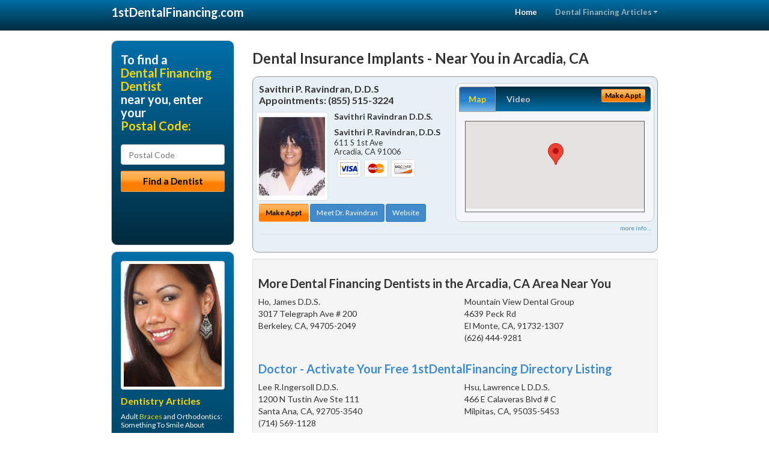

--- FILE ---
content_type: text/html; charset=utf-8
request_url: https://www.1stdentalfinancing.com/dental-financing/us/ca/arcadia/dental-insurance-implants
body_size: 11151
content:


<!DOCTYPE html>

<html xmlns="http://www.w3.org/1999/xhtml">
<head id="Head1"><meta http-equiv="Content-Type" content="text/html; charset=iso-8859-1" /><meta name="viewport" content="width=device-width, initial-scale=1.0" /><meta http-equiv="X-UA-Compatible" content="IE=edge" /><title>Dental Insurance Implants Arcadia, CA</title>
<link rel="canonical" href="http://www.1stdentalfinancing.com/virtualpage" /><meta name="robots" content="index, follow, noodp, archive, noydir" />

<meta name="geo.region" content="CA-US" />
<meta name="geo.placename" content="Arcadia, CA" />



    <script type="text/javascript" src="//ajax.googleapis.com/ajax/libs/jquery/1.11.1/jquery.min.js"></script>
    <script type="text/javascript" src="/Content/Flowplayer/flowplayer.min.js"></script>
    <script type='text/javascript' >
        //<![CDATA[
        var _gaq = _gaq || [];        _gaq.push(['_setAccount', 'UA-2271452-19']);        _gaq.push(['_trackPageview']);        (function()        {            var ga = document.createElement('script');            ga.type = 'text/javascript'; ga.async = true;            ga.src = ('https:' == document.location.protocol ? 'https://ssl' : 'http://www') + '.google-analytics.com/ga.js';            var s = document.getElementsByTagName('script')[0]; s.parentNode.insertBefore(ga, s);         })();
        //]]>
    </script>
<meta name="google-site-verification" content="gqzZVUDIvSi-gblXPQTEoLkoBjVE0emqc_9aRHhe-4o" />

        <script src="/content/scripts/jquery.expander.min.js"></script>

<link rel="stylesheet" href="//maxcdn.bootstrapcdn.com/bootstrap/3.2.0/css/bootstrap.min.css" /><link rel="stylesheet" href="/content/styles/national/bootstrap-overrides.css" /><link rel="stylesheet" href="/content/styles/national/bootstrap-theme.css" /><link rel="stylesheet" href="/content/styles/national/master.css" /><link href="//fonts.googleapis.com/css?family=Lato:300,400,700,900,300italic,400italic,700italic,900italic" rel="stylesheet" type="text/css" />
    <!--[if lt IE 9]>
      <script src="//html5shim.googlecode.com/svn/trunk/html5.js"></script>
    <![endif]-->

<script async src="//pagead2.googlesyndication.com/pagead/js/adsbygoogle.js"></script>
<script>
    (adsbygoogle = window.adsbygoogle || []).push({
        google_ad_client: "ca-pub-4280788974163449",
        enable_page_level_ads: true
    });
</script>

<meta name="description" content="Dental insurance implants Arcadia, CA: Find a local area dentist to help you with dental patient financing. Learn about the different dental plans that can be combined with dental insurance or PPO plans to reduce your cost." /><meta name="keywords" content="dental insurance implants, Arcadia, CA, dental financing, dental loans" /></head>
<body>
    
    

<div class="navbar navbar-inverse navbar-fixed-top" role="navigation">
        <div class="container">
            <div class="navbar-header">
                <button type="button" class="navbar-toggle pull-right" data-toggle="collapse" data-target=".navbar-ex1-collapse">
                    <span class="sr-only">Toggle navigation</span>
                    <span class="icon-bar"></span>
                    <span class="icon-bar"></span>
                    <span class="icon-bar"></span>
                </button>
                <a href="/" class="navbar-brand"><strong>1stDentalFinancing.com</strong></a>
            </div>

            <div class="collapse navbar-collapse navbar-ex1-collapse" role="navigation">
                <ul class="nav navbar-nav navbar-right">
                    <li class="active"><a href="/">Home</a></li>
                    <li class="dropdown">
                        <a href="/article-index" class="dropdown-toggle" data-toggle="dropdown">Dental Financing Articles<b class="caret"></b></a>
                        <ul class="dropdown-menu">
        
            <li><a href="/article-index#finance1" >Dental Loans</a></li>
        
            <li><a href="/article-index#finance2" >Dental Credit</a></li>
        
            <li><a href="/article-index#finance3" >Dental Plans</a></li>
        
            <li><a href="/article-index#finance4" >Dental Credit Cards</a></li>
        
                        </ul>
                    </li> 
                </ul>
            </div>
        </div>
    </div>
    
        <div class="container directory-wrapper">
            <div class="row">
                <!-- Features Row -->
                <div class="features_op1_row">
                    <!-- Feature -->
            
<div class="col-sm-9 col-sm-push-3 col-md-9 col-md-push-3">

    <h1 class="city-headline">Dental Insurance Implants - Near You in Arcadia, CA</h1>
    
        
                  
                  

<div class="box-container-card"> 
<div class="row">                   
<div class="col-sm-6 card-left">

  <h2><span itemprop="name">Savithri P. Ravindran, D.D.S</span><br />
  <span itemprop="telephone">Appointments: <span data-escapptphone="%28%38%35%35%29%20%35%31%35%2d%33%32%32%34" class="_apptphone_">(626) 445-0678</span></span></h2>
<div class="row"> 
<div class="col-xs-4 col-sm-5 card-photo">
    <span itemprop="photo">
    <img alt="Practice Photo" class="img-thumbnail" src="/media/user/11635/35176/DrRavindran.jpg?t=6316A769" />
    
</span>
</div> 

<div class="col-xs-8 col-sm-7 card-info">   
<h3><span itemprop="name">Savithri Ravindran D.D.S.</span></h3>
<h4><span itemprop="name">Savithri P. Ravindran, D.D.S</span></h4>
<div itemprop="address" itemscope itemtype="http://schema.org/PostalAddress">
 <p><span itemprop="streetAddress">611 S 1st Ave </span></p>
                      <p><span itemprop="addressLocality">Arcadia</span>, 
                          <span itemprop="addressRegion">CA</span> 
                          <span itemprop="postalCode">91006</span></p>                    
</div>
<div itemprop="geo" itemscope itemtype="http://schema.org/GeoCoordinates">
      <meta itemprop="latitude" content="34.133256" />
      <meta itemprop="longitude" content="-118.028376" />
</div>
<div class="card-cc-logos">

    <img alt="accepted credit card" class="img-thumbnail pull-left" src="/media/common/288/Visa_60x40.gif" title="my title" /><img alt="accepted credit card" class="img-thumbnail pull-left" src="/media/common/287/MasterCard_60x40.gif" title="my title" /><img alt="accepted credit card" class="img-thumbnail pull-left" src="/media/common/286/Discover_60x40.gif" title="my title" />

</div>  
</div>
</div>  <!-- end row --> 


<div class="row card-buttons"> 
<div class="btn-group btn-group-justified">
<div class="col-xs-12">
<a data-toggle="modal" href="#apptModal2067" class="btn btn-sm orange">Make Appt</a>
<a class="btn btn-sm btn-primary" href="/dentist/savithri-p-ravindran-d-d-s/d2067">Meet Dr. Ravindran</a> 
 
<a class="btn btn-sm btn-primary" href="http://www.dentistarcadia.com" target="_blank">Website</a>
    
</div>
</div>                     
</div>   <!-- end card row buttons --> 

</div>  <!--end card left -->

<div class="col-sm-6 card-right hidden-xs">
<div class="nav-tabs-container">

   <ul class="nav nav-tabs">
      <li class="active"><a data-toggle="tab" href="#tab-map-2067">Map</a></li>

    
      <li><a data-toggle="tab" href="#tab-video-2067">Video</a></li>
        
   </ul>

   <div class="tab-content">
   <div id="tab-map-2067" class="tab-pane active">
       <div class="tab-map-container">
           <iframe src='/GoogleMap/Simple/2067/300px/145px' scrolling='no' frameborder='0' style='border:0px;width:300px;height:145px'></iframe>
 </div>
   </div>

    
   <div id="tab-video-2067" class="tab-pane"> 
        <div id="0caa358a3dbc474eb6ea3529cb2210d8" data-key="$1164086411686830" style="background-image:url(https://gen4videos.s3.amazonaws.com/Dentistry-1-Still.jpg)"></div>
<script>
  flowplayer(document.getElementById("0caa358a3dbc474eb6ea3529cb2210d8"), {
    autoplay: false,
    adaptiveRatio: false,
    ratio: 9 / 16,
    splash: true,
    clip: {
      sources: [
        {
          type: "video/mp4",
          src: "http://gen4videos.s3.amazonaws.com/Dentistry-1.mp4"
        }
      ]
      ,
      subtitles: [
        {
          "default": false, // note the quotes around "default"!
          kind: "subtitles", srclang: "en", label: "English",
          src: "https://gen4videos.s3.amazonaws.com/Dentistry-1.vtt"
        }
      ]
    }
  });
</script>

   </div>
        
   </div>
    </div>


<a data-toggle="modal" href="#apptModal2067" class="btn btn-xs orange card-tab-button">Make Appt</a>
</div>  <!-- end card right -->
</div>  <!-- end row -->

<div class="row card-bottom">
<div class="col-xs-12 card-bottom">
<div class="panel-group" id="accordion-2067">
  <div class="panel panel-default">
    <div class="panel-heading"> 
        <a class="accordion-toggle" data-toggle="collapse" data-parent="#accordion-2067" href="#collapse-2067">
          more info ...
        </a>
    </div>
    <div id="collapse-2067" class="panel-collapse collapse">
      <div class="panel-body">
<div class="more-info-link">
<h2><a href="/dentist/savithri-p-ravindran-d-d-s/d2067">Arcadia Dental Financing</a> 
</h2>
</div>
<div itemprop="description">
<!-- insert three long-form benefits from the location profile, selected randomly -->

        <p>For many people with crowded or crooked teeth in the Arcadia area, braces can help keep their teeth cleaner, their gums healthier and provide relief from jaw pain. You deserve a lifetime of better oral health.</p><p>The straight teeth, bright smile and life-long oral health you envision really can be yours. Savithri P. Ravindran, D.D.S will help you plan the proper orthodontics treatment to create your healthier new life.</p><p>Dr. Savithri Ravindran is a popular Arcadia area children's dentist known for her easy going and friendly approach. Our caring team is dedicated to your child's dental health.</p><p>We're happy to answer all of your questions. We want you and your children to feel comfortable, whether we're treating your toddler's baby teeth or your teenager's permanent teeth.</p><p>Arcadia area Invisalign® dentist Savithri Ravindran, D.D.S. is happy to provide your new clear braces. At Savithri P. Ravindran, D.D.S, we want you to have the straight teeth and beautiful smile you desire.</p><p>We're happy to assess your needs create your individual treatment plan for braces. You may be able to have your new Invisalign® aligners sooner than you think!</p><p>Savithri P. Ravindran, D.D.S is a trusted Arcadia area dental implants practice providing natural-looking, comfortable tooth replacement. We make it our mission to use a gentle touch during the process.</p><p>We hold ourselves to the highest standards to replace missing teeth and provide you with natural-looking results. Our goal is to restore your confidence and your bright, healthy smile.</p><p>Distinguished Arcadia area mini dental implants dentist Savithri Ravindran, D.D.S. can provide you with the highest quality results. At Savithri P. Ravindran, D.D.S, we use state-of-the-art materials and techniques that make them less invasive and more affordable.</p><p>You deserve the best treatment available to replace missing teeth. Whether you're missing a single tooth or experiencing pain from slipping dentures, mini dental implants can be a faster way to regain your beautiful smile.</p>

    </div>
<!-- insert all the product logos defined at the location level -->
<div class="city-product-logos">
    <img alt="dental products" class="img-thumbnail" src="/media/common/423/invisalign_footer_logo.gif" title="my title" />

    </div>
</div>
</div>
      </div>
    </div>
  </div>
  </div>

 <!-- Appointment Form Modal -->
<div class="modal fade" id="apptModal2067" tabindex="-1" role="dialog" aria-labelledby="myModalLabel" aria-hidden="true">
    <div class="modal-dialog">
      <div class="modal-content">
        <div class="modal-header">
          <button type="button" class="close" data-dismiss="modal" aria-hidden="true">&times;</button>
          <h4 class="modal-title">Request an Appointment With Savithri P. Ravindran, D.D.S</h4>
        </div>
        <div class="modal-body">
           <iframe style="border: 0px;" src="/appointment-form?id=2067" width="100%" height = "100%" ></iframe>
        </div>
        <div class="modal-footer">
          <button type="button" class="btn btn-primary" data-dismiss="modal">Close</button>
        </div>
      </div><!-- /.modal-content -->
    </div><!-- /.modal-dialog -->
  </div>

</div> <!-- end col -->

                  
              
<div class="well well-sm">
    <div class="virtual-listings">  
    <h2>More Dental Financing Dentists in the Arcadia, CA Area Near You</h2>
    <div class="row">
        
                <div class="col-md-6">
                    <p>Ho, James D.D.S.<br />
                        3017 Telegraph Ave # 200<br />
                        Berkeley, CA, 94705-2049<br />
                        </p>
                </div>
            
                <div class="col-md-6">
                    <p>Mountain View Dental Group<br />
                        4639 Peck Rd<br />
                        El Monte, CA, 91732-1307<br />
                        (626) 444-9281</p>
                </div>
            
    </div>

<h2><a href="//internetdentalalliance.com" target="_blank">Doctor - Activate Your Free 1stDentalFinancing Directory Listing</a></h2>

<div class="row">
        
                <div class="col-md-6">
                    <p>Lee R.Ingersoll D.D.S.<br />
                        1200 N Tustin Ave Ste 111<br />
                        Santa Ana, CA, 92705-3540<br />
                        (714) 569-1128</p>
                </div>
            
                <div class="col-md-6">
                    <p>Hsu, Lawrence L D.D.S.<br />
                        466 E Calaveras Blvd # C<br />
                        Milpitas, CA, 95035-5453<br />
                        </p>
                </div>
            
    </div>
    </div>

<!-- LTL-Redis:ezN9LXs0fS17ZGVudGFsLWluc3VyYW5jZS1pbXBsYW50c318ezN9LXs0fS17TmF0aW9uYWxEaXJlY3RvcnlWaXJ0dWFsUGFnZX0te1ZpcnR1YWxQYWdlfS17L2RlbnRhbC1maW5hbmNpbmcvdXMvY2EvYXJjYWRpYS9kZW50YWwtaW5zdXJhbmNlLWltcGxhbnRzfQ== -->


    <div class="virtual-articles">
        
                <div class="article-item expandable">
                    <h2>New Dentistry, A Partnership For Your Health And Well Being</h2>
                    <img id="ArticleImage" class="img-thumbnail" src="/media/common/1087/200x150px_0122.jpg" alt="" />

                    <p>A world of opportunities for dental health awaits us in the new dentistry. Using the old dentistry, dental professionals did their best to provide a high quality of service given the state of knowledge and technology at that time. Through advancements in treatment, research, and the desire of the dental profession to do more and do it better, the new dentistry has emerged. It is based on a foundation with specific characteristics that are of great benefit to us as consumers.</p>
<ul>
<li>Efficiency: Your time and your resources are valuable to you, and your dental professional recognizes this. New treatment techniques and methods have considerably reduced the amount of time that the dental care now takes. The return on your investment in dental health is excellent.</li>
<li>Comfort: Not only are the dental chairs and the office environments more comfortable and pleasant, improvements in the use of local anesthetics and new equipment provide more comfort than ever before.</li>
<li>Collaboration: The dental relationship is now based on the value that you can derive from your dental team and what you want for your dental future rather than just on the techniques and procedures your dentist can do. Through continuing education, your dentist has the skills and knowledge to help you make decisions for your dental health in a positive and informed way.</li>
<li>Predictability: New materials and advances in treatment provide you with opportunities to maintain your dental health throughout your life. With the innovative <a href="https://www.1stcosmeticdentist.com">cosmetic dentistry</a> and specialized approaches to reclaiming teeth that formally would be lost, your dental professional can help create and maintain teeth and gums. Predictable treatment, effective prevention methods, and the longevity of treatment are now part of any treatment plan.</li>
<li>Thoroughness: Advances in assessment and diagnosis now enable dentists to make thorough evaluations of your overall dental and oral health. The outcome is a plan for your health that will give you peace of mind, knowing you can have a well-informed <a href="1stdentalfinancing.com">dental plan</a> in place.</li>
<li>Prevention: This characteristic of the new dentistry has received much publicity in recent years. It has been proven over and over again that there are several measures that you can take as a consumer of dental care to create and maintain your dental health in collaboration with your dental team. It bears repeating again - flossing and brushing combined with regular dental hygiene checks are your greatest allies in maintaining your teeth and a bright smile.</li>
<li>Precision: The new dentistry 	utilizes instruments and technologies that are far advanced from what was available even 15 years ago. Both general dental professionals and specialists have access to technologies that provide precision in diagnosis and treatment. The value for you is higher quality care.</p>
</ul>
<p>The dental profession has established a strong foundation for a pleasant smile and a healthy dental future for all of us. Improvements are continuously being made to this foundation. You can choose to avail yourself of these improvements by asking your dentist, &quot;What can help me to maintain my dental health?&quot; They have the knowledge and the desire to help you, including information about a wide range of <a href="https://www.1stdentalfinancing.com/a/371/dental-financing">dental payment plans</a>.</p>
<p>By Brian DesRoches, PhD</p>

                    <div class="author-box">
                        <!-- if the article has no author, display the following author box -->
                        <!-- there is really no need to use variable content here since only one. Just inline the html. -->
                        <img src="/content/images/Jim-4.jpg" style="width:40px;" alt="Jim Du Molin" />
                        <p><a href="https://plus.google.com/111631360758184447347/about?rel=author" onclick="javascript:_gaq.push(['_trackEvent','outbound-article','http://plus.google.com']);">+Jim Du Molin</a> is a leading Internet search expert helping individuals and families connect with the right dentist in their area. Visit his <a href="/author">author page</a>.</p>
                    </div>
                </div>
            
                <div class="article-item expandable">
                    <h2>Dental Costs</h2>
                    <img id="ArticleImage" class="img-thumbnail" src="/media/common/212/200x150px_0041.jpg" alt="" />

                    <p>Most everyone is feeling the economic pinch in some way or another. We can't pretend the picture is particularly rosy.</p>
<p>On the other hand, we've all heard the term "false economy." In difficult financial times, some people put off the dental care they need and wait for things to "get better." When it comes to dentistry, that's false economy.</p>
<p>We know budgets go through ups and downs. We also believe that catching small dental problems before they grow will, in the long run, save dental costs. A lot of expensive damage can happen over time.</p>
<p>Say you miss a regular cleaning. You're inviting gum problems like <a href="https://www.1stgumdisease.com">gingivitis</a>, which multiply painlessly, to set in. Old fillings can crack or leak - decay may invade the tooth beneath the filling. Inattention to broken restorations eventually means a crown, certainly the more costly alternative to early repair.</p>
<p>Don't put off dentistry. Don't sacrifice your family's health for economy's sake. When it comes to your mouth, in most cases, a small problem only gets bigger - and more expensive. Preventive care is money in the bank.</p>
<p>Your dentist would like you to share your concerns with his or her financial coordinator. They'll do their part by helping you keep healthy with <a href="1stdentalfinancing.com">dental financing</a>. For patients who qualify, they probably can arrange a personal <a href="https://www.1stdentalfinancing.com/a/370/dental-loan">dental loan</a> plan for your care. They're there with options. And they believe good dentistry is good economy.</p>

                    <div class="author-box">
                        <!-- if the article has no author, display the following author box -->
                        <!-- there is really no need to use variable content here since only one. Just inline the html. -->
                        <img src="/content/images/Jim-4.jpg" style="width:40px;" alt="Jim Du Molin" />
                        <p><a href="https://plus.google.com/111631360758184447347/about?rel=author" onclick="javascript:_gaq.push(['_trackEvent','outbound-article','http://plus.google.com']);">+Jim Du Molin</a> is a leading Internet search expert helping individuals and families connect with the right dentist in their area. Visit his <a href="/author">author page</a>.</p>
                    </div>
                </div>
            
    </div>
</div>




</div>

    


            
    

<div class="col-sm-3 col-sm-pull-9 hidden-xs">
       <div class="box-container-form">
       <h3>To find a<br /><span class="gold">Dental Financing Dentist</span><br />near you, enter your<br /><span class="gold">Postal Code:</span></h3>
                        <form role="form" method="get" action="/search">
                        <input class="form-control" type="text" placeholder="Postal Code" name="q">
                        <input type="submit" value="Find a Dentist" class="btn btn-sm btn-block orange">
                        </form>
 <div class="bbbgplus-side">
<!-- Removed G+ Logo - VM 2017-06-21
<a href="https://plus.google.com/+1stdentalfinancing" rel="publisher" class="pull-right hidden-sm" target="_blank">
    <img src="https://ssl.gstatic.com/images/icons/gplus-32.png" alt="" style="border:none;padding:0;margin:0;" />
</a> 
-->
<iframe src="//seal-goldengate.bbb.org/logo/rbhzbus/iframe/internet-dental-alliance-58460.html" width="100" height="38" frameborder="0" marginwidth="0" marginheight="0" scrolling="no"></iframe>
</div> 
</div>

<div class="box-container-articles">
<img id="Image1" class="img-thumbnail" src="/media/common/9669/200x250-034.jpg" alt="" />                              
<h3>Dentistry Articles</h3>
<div class="articles-sidebar">
        
            <p>Adult <a href="https://www.1stbraces.com/a/244/braces">Braces</a> and Orthodontics:  Something To Smile About</p>
        
            <p><a href="https://www.1stcosmeticdentist.com/a/67/restorative-dentistry">Restorative Dentistry</a> for Natural-Looking Tooth Restoration</p>
        
            <p>Discover How Your Dentist Can Help You With <a href="https://www.1stdentist.com/a/1077/mouth-cancer">Mouth Cancer</a></p>
        
            <p>Learn About <a href="https://www.1stdentist.com/a/1075/tooth-abrasion">Tooth Abrasion</a> and Overbrushing</p>
        
            <p><a href="https://www.1stsedationdentist.com/a/192/sedation-dentistry">Sedation Dentistry</a>: the New Anxiety-Free Dentistry</p>
        
            <p>Will I Be Comfortable During My <a href="https://www.1stdentist.com/a/1080/root-canal">Root Canal</a> Treatment?</p>
        
</div>
 </div>

<br />

<!-- Start -->
<script async src="//pagead2.googlesyndication.com/pagead/js/adsbygoogle.js"></script>
<!-- VirtualPage-LeftBar -->
<ins class="adsbygoogle"
     style="display:inline-block;width:205px;height:300px"
     data-ad-client="ca-pub-4280788974163449"
     data-ad-slot="4950332411"></ins>
<script>
(adsbygoogle = window.adsbygoogle || []).push({});
</script>
<!-- End --> 



  <div class="modal fade" id="top15Modal" tabindex="-1" role="dialog" aria-labelledby="myModalLabel" aria-hidden="true">
    <div class="modal-dialog">
      <div class="modal-content">
        <div class="modal-header">
          <button type="button" class="close" data-dismiss="modal" aria-hidden="true">&times;</button>
          <h4 class="modal-title">Top 15 Things To Know Before You Select a Dentist</h4>
        </div>
        <div class="modal-body">
           <iframe style="border: 0px;" src="/top15" width="100%" height = "100%" ></iframe>
        </div>
        <div class="modal-footer">
          <button type="button" class="btn btn-primary" data-dismiss="modal">Close</button>
        </div>
      </div><!-- /.modal-content -->
    </div><!-- /.modal-dialog -->
  </div><!-- /.modal -->


 </div>

                </div>
            </div>
        </div>
    
    

<footer id="footer">
        <div class="container">            
            <div class="row credits">
                <div class="col-md-12">                    
                    <div class="row copyright">
                        <div class="col-md-12">
                        <h4>To find a Dental Financing Dentist near you, enter your postal code below.</h4>
                        <div class="footer-form">
                        <form role="form" method="get" action="/search">
                        <input class="form-control" type="text" placeholder="Enter Your Postal Code Here" name="q">
                        <input type="submit" value="Click Here To Find a Dentist" class="btn btn-md btn-block orange">
                        </form>
                        </div>
                        
<p>&copy; 2026, Internet Dental Alliance, Inc. All Rights Reserved.<br /><a href="/about">About Us</a> - <a href="/article-index">About Dental Financing Dentistry</a> - <a href="/terms" rel="nofollow">Terms of Service Agreement</a> - <a href="/privacy" rel="nofollow">Privacy Policy</a> - <a href="/privacy#AccessibilityStatement" rel="nofollow">Accessibility Statement</a> - <a href="https://www.internetdentalalliance.com" target="_blank">Doctor Registration</a></p>
         </div>
                    </div>
                </div>            
            </div>
        </div>
    </footer>

    <script>
        $(document).ready(function () {
            $('div.expandable').expander({
                slicePoint: 300
            });
        });
</script>  

 
    
<script type="text/javascript">
$("._apptphone_").replaceWith(function () {{ return unescape($(this).attr("data-escapptphone")); }});
</script>

<!-- Scripts -->       
<script type="text/javascript" src="//maxcdn.bootstrapcdn.com/bootstrap/3.2.0/js/bootstrap.min.js"></script>
</body>
</html>

--- FILE ---
content_type: text/html; charset=utf-8
request_url: https://www.google.com/recaptcha/api2/aframe
body_size: 269
content:
<!DOCTYPE HTML><html><head><meta http-equiv="content-type" content="text/html; charset=UTF-8"></head><body><script nonce="IMdDaHJsG1WVHE_-XYSYww">/** Anti-fraud and anti-abuse applications only. See google.com/recaptcha */ try{var clients={'sodar':'https://pagead2.googlesyndication.com/pagead/sodar?'};window.addEventListener("message",function(a){try{if(a.source===window.parent){var b=JSON.parse(a.data);var c=clients[b['id']];if(c){var d=document.createElement('img');d.src=c+b['params']+'&rc='+(localStorage.getItem("rc::a")?sessionStorage.getItem("rc::b"):"");window.document.body.appendChild(d);sessionStorage.setItem("rc::e",parseInt(sessionStorage.getItem("rc::e")||0)+1);localStorage.setItem("rc::h",'1769058759589');}}}catch(b){}});window.parent.postMessage("_grecaptcha_ready", "*");}catch(b){}</script></body></html>